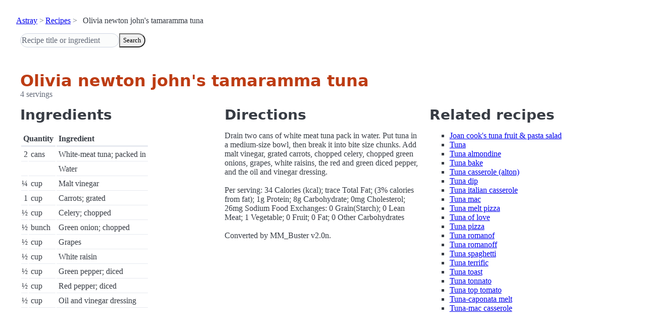

--- FILE ---
content_type: text/html; charset=utf-8
request_url: https://www.astray.com/recipes/?show=Olivia+newton+john%27s+tamaramma+tuna
body_size: 1171
content:
<!doctype html><html lang=en><meta charset=utf-8><meta content="width=device-width,initial-scale=1" name=viewport><meta content="light dark" name=color-scheme><link href=/css/pico.orange.min.css rel=stylesheet><meta content=#D24317 name=theme-color><link rel="shortcut icon" href=/images/favicon.png><title>Olivia newton john&#x27;s tamaramma tuna - Astray Recipes</title><meta content="Olivia newton john&#x27;s tamaramma tuna: Drain two cans of white meat tuna pack in water. Put tuna in a medium-size bowl, then break it into bite size chunks. Add malt vinegar, grated carrots, chopped celery, chopped green onions, grapes, wh..." name=description><link href="https://www.astray.com/recipes/?show=Olivia+newton+john%27s+tamaramma+tuna" rel=canonical><script type=speculationrules>{"prerender":[{"where": {"href_matches": "/*"},"eagerness": "moderate"}]}</script><body><header> <nav aria-label=breadcrumb><ul><li><a href=/>Astray</a><li><a href=/recipes/>Recipes</a><li>Olivia newton john&#x27;s tamaramma tuna</ul></nav>  <form role=search><input placeholder="Recipe title or ingredient" name=search type=search><button id=search>Search</button></form></header><main class=container> <hgroup><h1>Olivia newton john&#x27;s tamaramma tuna</h1> <p>4 servings</p></hgroup><div class=grid><div><h2>Ingredients</h2><table><thead><tr><th colspan=2 scope=col>Quantity<th scope=col>Ingredient<tbody> <tr><td class=quantity>2<td>cans<td>White-meat tuna; packed in</tr> <tr><td class=quantity><td><td>Water</tr> <tr><td class=quantity>&frac14;<td>cup<td>Malt vinegar</tr> <tr><td class=quantity>1<td>cup<td>Carrots; grated</tr> <tr><td class=quantity>&frac12;<td>cup<td>Celery; chopped</tr> <tr><td class=quantity>&frac12;<td>bunch<td>Green onion; chopped</tr> <tr><td class=quantity>&frac12;<td>cup<td>Grapes</tr> <tr><td class=quantity>&frac12;<td>cup<td>White raisin</tr> <tr><td class=quantity>&frac12;<td>cup<td>Green pepper; diced</tr> <tr><td class=quantity>&frac12;<td>cup<td>Red pepper; diced</tr> <tr><td class=quantity>&frac12;<td>cup<td>Oil and vinegar dressing</tr></table></div><div><h2>Directions</h2><p>Drain two cans of white meat tuna pack in water. Put tuna in a medium-size bowl, then break it into bite size chunks. Add malt vinegar, grated carrots, chopped celery, chopped green onions, grapes, white raisins, the red and green diced pepper, and the oil and vinegar dressing. <br/><br/>Per serving: 34 Calories (kcal); trace Total Fat; (3% calories from fat); 1g Protein; 8g Carbohydrate; 0mg Cholesterol; 26mg Sodium Food Exchanges: 0 Grain(Starch); 0 Lean Meat; 1 Vegetable; 0 Fruit; 0 Fat; 0 Other Carbohydrates<br/><br/>Converted by MM_Buster v2.0n.</div><div class=related-recipes><h2>Related recipes</h2><ul> <li><a href="/recipes/?show=Joan+cook%27s+tuna+fruit+%26+pasta+salad">Joan cook's tuna fruit & pasta salad</a></li> <li><a href="/recipes/?show=Tuna">Tuna</a></li> <li><a href="/recipes/?show=Tuna+almondine">Tuna almondine</a></li> <li><a href="/recipes/?show=Tuna+bake">Tuna bake</a></li> <li><a href="/recipes/?show=Tuna+casserole+%28alton%29">Tuna casserole (alton)</a></li> <li><a href="/recipes/?show=Tuna+dip">Tuna dip</a></li> <li><a href="/recipes/?show=Tuna+italian+casserole">Tuna italian casserole</a></li> <li><a href="/recipes/?show=Tuna+mac">Tuna mac</a></li> <li><a href="/recipes/?show=Tuna+melt+pizza">Tuna melt pizza</a></li> <li><a href="/recipes/?show=Tuna+of+love">Tuna of love</a></li> <li><a href="/recipes/?show=Tuna+pizza">Tuna pizza</a></li> <li><a href="/recipes/?show=Tuna+romanof">Tuna romanof</a></li> <li><a href="/recipes/?show=Tuna+romanoff">Tuna romanoff</a></li> <li><a href="/recipes/?show=Tuna+spaghetti">Tuna spaghetti</a></li> <li><a href="/recipes/?show=Tuna+terrific">Tuna terrific</a></li> <li><a href="/recipes/?show=Tuna+toast">Tuna toast</a></li> <li><a href="/recipes/?show=Tuna+tonnato">Tuna tonnato</a></li> <li><a href="/recipes/?show=Tuna+top+tomato">Tuna top tomato</a></li> <li><a href="/recipes/?show=Tuna-caponata+melt">Tuna-caponata melt</a></li> <li><a href="/recipes/?show=Tuna-mac+casserole">Tuna-mac casserole</a></li></ul></div></div></main><footer></footer>